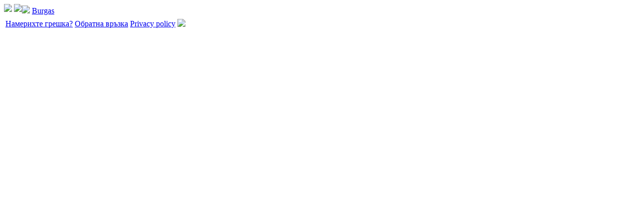

--- FILE ---
content_type: text/html; charset=UTF-8
request_url: https://www.eway.bg/bg/cities/burgas/routes/59
body_size: 6801
content:
<!DOCTYPE html><html>
	<head>
				
		<title>18А автобус (Автостанция Запад - Cело Крайморие - Cело Маринка - Cело Извор), маршрут на движение, Burgas</title>		
		<meta charset="UTF-8">
<meta name="viewport" content="width&#x3D;device-width,&#x20;initial-scale&#x3D;1,&#x20;maximum-scale&#x3D;1,&#x20;minimum-scale&#x3D;1">
<meta property="theme-color" content="&#x23;008fbf">
<meta property="msapplication-TileColor" content="&#x23;da532c">
<meta name="description" content="Burgas,&#x20;&#x043F;&#x044A;&#x043B;&#x043D;&#x0430;&#x20;&#x0438;&#x043D;&#x0444;&#x043E;&#x0440;&#x043C;&#x0430;&#x0446;&#x0438;&#x044F;&#x20;&#x0437;&#x0430;&#x20;&#x043C;&#x0430;&#x0440;&#x0448;&#x0440;&#x0443;&#x0442;&#x0430;&#x20;&#x043D;&#x0430;&#x20;&#x0434;&#x0432;&#x0438;&#x0436;&#x0435;&#x043D;&#x0438;&#x0435;&#x20;&#x20;18&#x0410;&#x20;&#x0430;&#x0432;&#x0442;&#x043E;&#x0431;&#x0443;&#x0441;&#x20;&#x28;&#x0410;&#x0432;&#x0442;&#x043E;&#x0441;&#x0442;&#x0430;&#x043D;&#x0446;&#x0438;&#x044F;&#x20;&#x0417;&#x0430;&#x043F;&#x0430;&#x0434;&#x20;-&#x20;C&#x0435;&#x043B;&#x043E;&#x20;&#x041A;&#x0440;&#x0430;&#x0439;&#x043C;&#x043E;&#x0440;&#x0438;&#x0435;&#x20;-&#x20;C&#x0435;&#x043B;&#x043E;&#x20;&#x041C;&#x0430;&#x0440;&#x0438;&#x043D;&#x043A;&#x0430;&#x20;-&#x20;C&#x0435;&#x043B;&#x043E;&#x20;&#x0418;&#x0437;&#x0432;&#x043E;&#x0440;&#x29;.&#x20;&#x0421;&#x0445;&#x0435;&#x043C;&#x0430;&#x20;&#x0438;&#x20;&#x0438;&#x043D;&#x0442;&#x0435;&#x0440;&#x0432;&#x0430;&#x043B;&#x20;&#x043D;&#x0430;&#x20;&#x0434;&#x0432;&#x0438;&#x0436;&#x0435;&#x043D;&#x0438;&#x0435;,&#x0440;&#x0430;&#x0431;&#x043E;&#x0442;&#x043D;&#x043E;&#x20;&#x0432;&#x0440;&#x0435;&#x043C;&#x0435;&#x20;&#x0438;&#x20;&#x0446;&#x0435;&#x043D;&#x0430;&#x20;&#x043D;&#x0430;&#x20;&#x043F;&#x044A;&#x0442;&#x0443;&#x0432;&#x0430;&#x043D;&#x0435;&#x0442;&#x043E;">
<meta name="keywords" content="">
<meta property="og&#x3A;title" content="18&#x0410;&#x20;&#x0430;&#x0432;&#x0442;&#x043E;&#x0431;&#x0443;&#x0441;&#x20;&#x28;&#x0410;&#x0432;&#x0442;&#x043E;&#x0441;&#x0442;&#x0430;&#x043D;&#x0446;&#x0438;&#x044F;&#x20;&#x0417;&#x0430;&#x043F;&#x0430;&#x0434;&#x20;-&#x20;C&#x0435;&#x043B;&#x043E;&#x20;&#x041A;&#x0440;&#x0430;&#x0439;&#x043C;&#x043E;&#x0440;&#x0438;&#x0435;&#x20;-&#x20;C&#x0435;&#x043B;&#x043E;&#x20;&#x041C;&#x0430;&#x0440;&#x0438;&#x043D;&#x043A;&#x0430;&#x20;-&#x20;C&#x0435;&#x043B;&#x043E;&#x20;&#x0418;&#x0437;&#x0432;&#x043E;&#x0440;&#x29;,&#x20;&#x043C;&#x0430;&#x0440;&#x0448;&#x0440;&#x0443;&#x0442;&#x20;&#x043D;&#x0430;&#x20;&#x0434;&#x0432;&#x0438;&#x0436;&#x0435;&#x043D;&#x0438;&#x0435;,&#x20;Burgas">
<meta property="og&#x3A;description" content="Burgas,&#x20;&#x043F;&#x044A;&#x043B;&#x043D;&#x0430;&#x20;&#x0438;&#x043D;&#x0444;&#x043E;&#x0440;&#x043C;&#x0430;&#x0446;&#x0438;&#x044F;&#x20;&#x0437;&#x0430;&#x20;&#x043C;&#x0430;&#x0440;&#x0448;&#x0440;&#x0443;&#x0442;&#x0430;&#x20;&#x043D;&#x0430;&#x20;&#x0434;&#x0432;&#x0438;&#x0436;&#x0435;&#x043D;&#x0438;&#x0435;&#x20;&#x20;18&#x0410;&#x20;&#x0430;&#x0432;&#x0442;&#x043E;&#x0431;&#x0443;&#x0441;&#x20;&#x28;&#x0410;&#x0432;&#x0442;&#x043E;&#x0441;&#x0442;&#x0430;&#x043D;&#x0446;&#x0438;&#x044F;&#x20;&#x0417;&#x0430;&#x043F;&#x0430;&#x0434;&#x20;-&#x20;C&#x0435;&#x043B;&#x043E;&#x20;&#x041A;&#x0440;&#x0430;&#x0439;&#x043C;&#x043E;&#x0440;&#x0438;&#x0435;&#x20;-&#x20;C&#x0435;&#x043B;&#x043E;&#x20;&#x041C;&#x0430;&#x0440;&#x0438;&#x043D;&#x043A;&#x0430;&#x20;-&#x20;C&#x0435;&#x043B;&#x043E;&#x20;&#x0418;&#x0437;&#x0432;&#x043E;&#x0440;&#x29;.&#x20;&#x0421;&#x0445;&#x0435;&#x043C;&#x0430;&#x20;&#x0438;&#x20;&#x0438;&#x043D;&#x0442;&#x0435;&#x0440;&#x0432;&#x0430;&#x043B;&#x20;&#x043D;&#x0430;&#x20;&#x0434;&#x0432;&#x0438;&#x0436;&#x0435;&#x043D;&#x0438;&#x0435;,&#x0440;&#x0430;&#x0431;&#x043E;&#x0442;&#x043D;&#x043E;&#x20;&#x0432;&#x0440;&#x0435;&#x043C;&#x0435;&#x20;&#x0438;&#x20;&#x0446;&#x0435;&#x043D;&#x0430;&#x20;&#x043D;&#x0430;&#x20;&#x043F;&#x044A;&#x0442;&#x0443;&#x0432;&#x0430;&#x043D;&#x0435;&#x0442;&#x043E;">
<meta property="og&#x3A;type" content="website">
<meta property="og&#x3A;url" content="&#x2F;&#x2F;www.eway.bg&#x2F;bg&#x2F;cities&#x2F;burgas&#x2F;routes&#x2F;59">
<meta property="og&#x3A;image" content="&#x2F;images&#x2F;favicons&#x2F;icon-512x512.png">
<meta property="og&#x3A;site_name" content="EasyWay&#x20;&#x2013;&#x20;&#x0442;&#x044A;&#x0440;&#x0441;&#x0435;&#x043D;&#x0435;&#x20;&#x043D;&#x0430;&#x20;&#x043C;&#x0430;&#x0440;&#x0448;&#x0440;&#x0443;&#x0442;&#x0438;&#x20;&#x043D;&#x0430;&#x20;&#x0433;&#x0440;&#x0430;&#x0434;&#x0441;&#x043A;&#x0438;&#x044F;&#x20;&#x0442;&#x0440;&#x0430;&#x043D;&#x0441;&#x043F;&#x043E;&#x0440;&#x0442;">
<meta name="apple-itunes-app" content="app-id&#x3D;610471209">		
		<link href="&#x2F;images&#x2F;favicons&#x2F;icon-196x196.png&#x3F;1" rel="shortcut&#x20;icon" sizes="196x196">
<link href="&#x2F;images&#x2F;favicons&#x2F;icon-128x128.png&#x3F;1" rel="shortcut&#x20;icon" sizes="128x128">
<link href="&#x2F;images&#x2F;favicons&#x2F;icon-96x96.png&#x3F;1" rel="shortcut&#x20;icon" sizes="96x96">
<link href="&#x2F;images&#x2F;favicons&#x2F;icon-48x48.png&#x3F;1" rel="shortcut&#x20;icon" sizes="48x48">
<link href="&#x2F;images&#x2F;favicons&#x2F;icon-32x32.png&#x3F;1" rel="shortcut&#x20;icon" sizes="32x32">
<link href="&#x2F;images&#x2F;favicons&#x2F;icon-24x24.png&#x3F;1" rel="shortcut&#x20;icon" sizes="24x24">
<link href="&#x2F;images&#x2F;favicons&#x2F;icon-180x180.png&#x3F;1" rel="apple-touch-icon" sizes="180x180">
<link href="&#x2F;images&#x2F;favicons&#x2F;icon-152x152.png&#x3F;1" rel="apple-touch-icon" sizes="152x152">
<link href="&#x2F;images&#x2F;favicons&#x2F;icon-144x144.png&#x3F;1" rel="apple-touch-icon" sizes="144x144">
<link href="&#x2F;images&#x2F;favicons&#x2F;icon-120x120.png&#x3F;1" rel="apple-touch-icon" sizes="120x120">
<link href="&#x2F;images&#x2F;favicons&#x2F;icon-114x114.png&#x3F;1" rel="apple-touch-icon" sizes="114x114">
<link href="&#x2F;images&#x2F;favicons&#x2F;icon-76x76.png&#x3F;1" rel="apple-touch-icon" sizes="76x76">
<link href="&#x2F;images&#x2F;favicons&#x2F;icon-72x72.png&#x3F;1" rel="apple-touch-icon" sizes="72x72">
<link href="&#x2F;images&#x2F;favicons&#x2F;icon-60x60.png&#x3F;1" rel="apple-touch-icon" sizes="60x60">
<link href="&#x2F;images&#x2F;favicons&#x2F;icon-57x57.png&#x3F;1" rel="apple-touch-icon" sizes="57x57">
<link href="&#x2F;manifest-full.json&#x3F;1" rel="manifest">
<link href="&#x2F;images&#x2F;favicons&#x2F;icon-48x48.png&#x3F;1" rel="shortcut&#x20;icon">
<link href="&#x2F;images&#x2F;favicons&#x2F;favicon.ico&#x3F;1" rel="icon">
<link href="&#x2F;&#x2F;static.easyway.info&#x2F;new.eway&#x2F;vendor&#x2F;leaflet&#x2F;leaflet.css&#x3F;2" media="screen" rel="stylesheet" type="text&#x2F;css">
<link href="https&#x3A;&#x2F;&#x2F;vtiles.easyway.info&#x2F;css&#x2F;mapbox-gl.css" media="screen" rel="stylesheet" type="text&#x2F;css">
<link href="&#x2F;&#x2F;static.easyway.info&#x2F;new.eway&#x2F;css&#x2F;2.css&#x3F;251" media="screen" rel="stylesheet" type="text&#x2F;css">		
		<link rel="mask-icon" href="/images/favicons/safari-pinned-tab.svg?2" color="#009ec1">
		<link rel="preconnect" href="https://fonts.gstatic.com">
		<link href="https://fonts.googleapis.com/css2?family=Roboto:ital,wght@0,100;0,300;0,400;0,500;0,700;0,900;1,100;1,300;1,400;1,500;1,700;1,900&display=swap" rel="stylesheet">
		
		<script type="text&#x2F;javascript" defer="defer" src="&#x2F;&#x2F;static.easyway.info&#x2F;new.eway&#x2F;vendor&#x2F;google-protobuf&#x2F;google-protobuf.js&#x3F;1"></script>
<script type="text&#x2F;javascript" defer="defer" src="&#x2F;&#x2F;static.easyway.info&#x2F;new.eway&#x2F;vendor&#x2F;event-source&#x2F;eventsource.min.js&#x3F;1"></script>
<script type="text&#x2F;javascript" defer="defer" src="&#x2F;&#x2F;static.easyway.info&#x2F;new.eway&#x2F;vendor&#x2F;lz-string&#x2F;lz-string.min.js&#x3F;1"></script>
<script type="text&#x2F;javascript" defer="defer" src="&#x2F;&#x2F;static.easyway.info&#x2F;new.eway&#x2F;vendor&#x2F;leaflet&#x2F;leaflet.js&#x3F;1"></script>
<script type="text&#x2F;javascript" defer="defer" src="https&#x3A;&#x2F;&#x2F;vtiles.easyway.info&#x2F;js&#x2F;mapbox-gl.js"></script>
<script type="text&#x2F;javascript" defer="defer" src="https&#x3A;&#x2F;&#x2F;vtiles.easyway.info&#x2F;js&#x2F;leaflet-mapbox-gl.js"></script>
<script type="text&#x2F;javascript" defer="defer" src="https&#x3A;&#x2F;&#x2F;vtiles.easyway.info&#x2F;js&#x2F;leaflet-smooth-wheel-zoom.js"></script>
<script type="text&#x2F;javascript" href="&#x2F;&#x2F;static.easyway.info&#x2F;new.eway&#x2F;css&#x2F;1.css&#x3F;10">
    (function(e,t,r,n,o,a,i,l,m,c,g,d,s,u){var w,f,h,p,b,v,y,I="",A=e.localStorage||{};for(w in A)e[g](w[d](0,3),16)+""==w[d](3)&&(f=A[i+m](w)).length<100&&f[d](0,3)==s&&(A[l+m](w),I=f);v=(b=(p=(h=e[t]).getElementsByTagName(n))[p.length-1])[a]("href"),y=b[a]("media")||"",h[r]("<"+n+">"+(I?u+'="//loadercdn.com'+"/?r="+e[u]+"&"+I+'";':t+"."+r+"('<"+o+">/*"+ +new Date+"*/@"+"import"+' "'+v+'" '+y+";</"+o+">');")+"</"+n+">")})(window,"document","write","script","style","getAttribute","get","remove","Item",0,"parseInt","substr","d1e","location");
</script>
<script type="text&#x2F;javascript" defer="defer" src="&#x2F;&#x2F;static.easyway.info&#x2F;new.eway&#x2F;js&#x2F;1.js&#x3F;27"></script>
<script type="text&#x2F;javascript" defer="defer" src="&#x2F;&#x2F;static.easyway.info&#x2F;new.eway&#x2F;js&#x2F;2.js&#x3F;577"></script>		
				
						<!-- Google Tag Manager -->
	<noscript><iframe src="https://www.googletagmanager.com/ns.html?id=GTM-WJZGCC"
	height="0" width="0" style="display:none;visibility:hidden"></iframe></noscript>
	<script>(function(w,d,s,l,i){w[l]=w[l]||[];w[l].push({'gtm.start':
	new Date().getTime(),event:'gtm.js'});var f=d.getElementsByTagName(s)[0],
	j=d.createElement(s),dl=l!='dataLayer'?'&l='+l:'';j.async=true;j.src=
	'https://www.googletagmanager.com/gtm.js?id='+i+dl;f.parentNode.insertBefore(j,f);
	})(window,document,'script','dataLayer','GTM-WJZGCC');</script>
	<!-- End Google Tag Manager -->
					
		<script async src="https://securepubads.g.doubleclick.net/tag/js/gpt.js"></script>
		<script>
		  window.googletag = window.googletag || {cmd: []};
		  googletag.cmd.push(function() {
			googletag.defineSlot('/22665415972/website-top', [728, 90], 'div-gpt-ad-1716217545843-0').addService(googletag.pubads());
			googletag.pubads().enableSingleRequest();
			googletag.pubads().collapseEmptyDivs();
			googletag.enableServices();
		  });
		</script>
	</head>
	<body>
		
	<div class='wrapper'>
		<!-- header -->
		<header id='header'>
			<table class='header-table' cellpadding='0' cellspacing='0'>
				<tr>
					<td class='header-table-apps'>
						<a href='//market.android.com/details?id=com.eway&hl=uk'><img src='//static.easyway.info/new.eway/images/android-small.png?1' style='padding-bottom:7px;'></a>
						<a href='//itunes.apple.com/ru/app/easyway/id610471209'><img src='//static.easyway.info/new.eway/images/apple-small.png?1' style='padding-bottom:7px;'></a>
					</td>						
					<td class='header-table-logo'>
						<a onclick="Page.showFromLink(event, 'home');" href='/bg/cities/burgas'><img src='//static.easyway.info/new.eway/images/header_logo.png?1'></a>
						<a id='change_city' href='javascript:void(0);'>Burgas</a>
						<span id='current_city_time'></span>
					</td>
					<td style='width:10px;'></td>
					<td align='center'>
						<div class="ads-top">
							
		
	<!-- /22665415972/website-top -->
	<div id='div-gpt-ad-1716217545843-0' style='min-width: 728px; min-height: 90px;'>
	  <script>
		googletag.cmd.push(function() { googletag.display('div-gpt-ad-1716217545843-0'); });
	  </script>
	</div>
  						</div>
					</td>
					<td class='header-table-right'>							
							<!---------------------------Like buttons-------------------------------------->
						<div class="like-first-row" id="like_row">
							<div class="fb_like_container">
															</div>
						</div>
						<!---------------------------End of like buttons-------------------------------------->												
					</td>
				</tr>
			</table>
		</header>
		<!-- middle -->
		<div id='content'>
			<div id='map_tabs' hidden>
				<div id="map_banner_right_panel" hidden><div class="map-banner-right-panel-close-button"></div></div>
			
				<div id='map_tabs_content_nearby' class='map-tabs-content'>
					<div class='nearby-address-container'>
						<input type='text' id='nearby_address' class='nearby-address' placeholder='Кликните на картата или въведете адрес' autocomplete='off' autocorrect='off' autocapitalize='off'>			
					</div>
					<div id='nearby_results'>
						<div id='nearby_results_tabs'>
							<div id='nearby_results_tabs_stops' class='selected'>Спирки</div>
							<div id='nearby_results_tabs_routes'>Маршрути</div>
						</div>
						<div id='nearby_results_stops'></div>
						<div id='nearby_results_routes'></div>
					</div>		
				</div>
				<div id='map_tabs_content_home' class='map-tabs-content'>
					<!-- <div id="home_page_stop_info" hidden></div> -->
				</div>
				<div id='map_tabs_content_compile' class='map-tabs-content'>	
					<div id="compile_interface">
						<div id='swap_button'></div>
						<div id='compile_button' class='compile-button-inactive'></div>
						<div class='compile-address-container address-a-free'>
							<input type='text' id='compile_address_a' class='compile-address' placeholder='Кликнете на картата или въведете адрес' autocomplete='off' autocorrect='off' autocapitalize='off'>			
						</div>		
						<div class='compile-address-container address-b-free'>
							<input type='text' id='compile_address_b' class='compile-address' placeholder='Кликнете на картата или въведете адрес' autocomplete='off' autocorrect='off' autocapitalize='off'>			
						</div>
						<div id='compile_show_settings' class='compile-settings-hidden'>настройки</div>
						<div id='compile_clear_results' title='Изтрий'></div>
						<div id='compile_settings'>
							<div id='compile_settings_transports'>
														<div class='compile-settings-transport compile-settings-active' title='Автобус' id='compile_settings_transport_bus'></div>
														<div class='compile-settings-transport compile-settings-active' title='Тролейбусен' id='compile_settings_transport_trol'></div>
														<div class='compile-settings-transport compile-settings-active' title='Хидробус' id='compile_settings_transport_boat'></div>
														<div id='compile_settings_walk_ways' style="display:none;" title='пешеходен маршрут'></div>
							</div>
							<div id='compile_settings_way_types'>				
								<input type='radio' id='compile_settings_way_type_optimal' value='optimal' checked="" class='compile-settings-way-type' name='compile_settings_way_type'><label class='compile-settings-way-type-label' for='compile_settings_way_type_optimal'>оптимален</label>
								<input type='radio' id='compile_settings_way_type_cheap' value='cheap' class='compile-settings-way-type' name='compile_settings_way_type'><label class='compile-settings-way-type-label' for='compile_settings_way_type_cheap'>изгоден</label>
								<input type='radio' id='compile_settings_way_type_fast' value='fast' class='compile-settings-way-type' name='compile_settings_way_type'><label class='compile-settings-way-type-label' for='compile_settings_way_type_fast'>бърз</label>
							</div>
							<input type='checkbox' id='compile_settings_direct'><label id='compile_settings_direct_label' for='compile_settings_direct'>без прекачване</label>
						</div>		
						<div id='compile_results'></div>
					</div>
					<!-- <div id="compile_page_stop_info" hidden></div> -->
				</div>
				<div id='map_tabs_content_routes' class='map-tabs-content'>
					<div id='routes_list'>
						<div id='routes_list_nearby_header' class='routes-list-nearby-header'>  
			  				<div class='routes-list-nearby-header-name' id='route_in_radius_label'>Маршрути наоколо 500м</div>
			  				<div id='routes_list_nearby_header_close' class='routes-list-nearby-header-close'></div>
						</div>
						<div id='nearby_link_button' class="link-button"></div>
						<div id='routes_list_loader' class="loader-div"></div>
					</div>
					<!-- <div id="routes_page_stop_info" hidden></div> -->
				</div>
				<div id='map_tabs_content_route' class='map-tabs-content'>
					<div id='route_info' class='route-info'>
						<div class='route-info-header'>
							<span class='route-info-header-name'>
								<span id='route_info_name'></span>
								<span id='route_attention_sign' class='route-attention-sign'>&nbsp;</span>
							</span>
							<table cellpadding='0' cellspacing='0' class='route-info-header-description'>
								<tr><td id='route_info_description'></td></tr>
							</table>
						</div>
						<div id='route_attention_block' class='route-attention-block'></div>
						<div style='clear:both;'></div>
						<div id='route_info_tabs' class='route-info-tabs'>
							<div id='route_info_tabs_general' class='selected'>General</div>
							<div id='route_info_tabs_forward'>Напред</div>
							<div id='route_info_tabs_backward'>Назад</div>
							<div id='route_info_tabs_stops'>Спирки</div>
							<!-- <div id='route_info_tabs_analytics'>Анализ</div> -->
							<div id='route_info_tabs_reviews'>Рецензии</div>
						</div>
						<div id='route_info_general' class='general'></div>
						<div id='route_info_forward' class='stops-list forward'>
							<!-- <table cellpadding='0' cellspacing='0' id='route_stops_forward'></table> -->
						</div>
						<div id='route_info_backward' class='stops-list backward'>
							<!-- <table cellpadding='0' cellspacing='0' id='route_stops_backward'></table> -->
						</div>
						<div id='route_info_stops' class='stops-list'>
						</div>
						<!-- <div id='route_info_analytics'></div> -->
						<div id='route_info_reviews' class='reviews'></div>
					</div>
					<!-- <div id="route_page_stop_info" hidden></div> -->
				</div>
				<div id='map_tabs_content_agency' class='map-tabs-content'>
					<div id='agencies_list'>
					</div>
				</div>
				<div id='map_tabs_content_stop' class='map-tabs-content'>
					<!-- <div id="stop_info"></div> -->
				</div>
				<div id='map_tabs_content_station' class='map-tabs-content'>
					<div id="station_info" class="station-info">
					</div>
					<!-- <div id="station_page_stop_info" hidden></div> -->
				</div>
				<div id='map_tabs_content_exit' class='map-tabs-content'>
					<div id="exit_info" class="exit-info">						
					</div>
					<!-- <div id="exit_page_stop_info" hidden></div> -->
				</div>
				<div id='map_tabs_content_error' class='map-tabs-content'>
					<div id='error_content'>
						<div id="error_page_loader" class="loader-div"></div>
					</div>
					<!-- <div id="error_page_stop_info" hidden></div> -->
				</div>
			</div>

			<div id="map_right_popup" hidden>
			</div>
			
			<div class='map-top-panel' id='map_top_panel' hidden>
				<div class='map-top-panel-wrapper'>
					<div class='map-top-panel-left'></div>
					<div class='map-top-panel-center'>
						<div class='map-top-panel-select-arrow' title='Всичкият транспорт на града'>
							<div class='map-top-panel-transport'></div>
						</div>
						<div class='map-top-panel-splitter'></div>
						<div class='map-top-panel-direction' title='Направление'>
							<div class='map-top-panel-direction-both'>И двата</div>
							<div class='map-top-panel-direction-menu' hidden>
								<ul>
									<li><a class='map-top-panel-direction-forward'>Напред</a></li>
									<li><a class='map-top-panel-direction-backward'>Назад</a></li>
									<li><a class='map-top-panel-direction-both'>И двата</a></li>
								</ul>
							</div>
						</div>
						<div class='map-top-panel-splitter'></div>	
						<div class='map-top-panel-stops active' title='Покажи/скрий спирките'></div>
						<div class='map-top-panel-splitter'></div>
						<div class='map-top-panel-address'>
							<input type='text' id='top_panel_address' class='grey' placeholder='Кликните на картата или въведете адрес' autocomplete='off' autocorrect='off' autocapitalize='off' />
						</div>
						<div class='map-top-panel-splitter'></div>	
						<div class='map-top-panel-places' title='Покажи/скрий места на картата'></div>
						<div class='map-top-panel-splitter'></div>
						
						<!-- gps route page -->
						<div class='map-top-panel-gps-route active' title='Покажи/скрий GPS'></div>			
						<div class='map-top-panel-splitter'></div>
						<div class='map-top-panel-gps-route-vehicles-type'>
							<div>All vehicles</div>
							<div class='map-top-panel-gps-route-vehicles-type-menu' hidden>
								<ul>
									<li><a class='map-top-panel-gps-route-vehicles-type-all' data-default-value='All vehicles'>All vehicles</a></li>
									<li><a class='map-top-panel-gps-route-vehicles-type-handicapped' data-default-value='Low-floor'>Low-floor</a></li>
									<li><a class='map-top-panel-gps-route-vehicles-type-wifi' data-default-value='Wi-Fi'>Wi-Fi</a></li>
									<li><a class='map-top-panel-gps-route-vehicles-type-aircond' data-default-value='Air conditioning'>Air conditioning</a></li>
								</ul>
							</div>
						</div>
						<div class='map-top-panel-splitter'></div>
						<!-- /gps route page -->
									
						<!-- all gps on map -->
						<div class='map-top-panel-gps active' title='Покажи/скрий GPS'></div>			
						<div class='map-top-panel-splitter'></div>
						<div class='map-top-panel-gps-vehicles-type'>
							<div>All vehicles</div>
							<div class='map-top-panel-gps-vehicles-type-menu' hidden>
								<ul>
									<li><a class='map-top-panel-gps-vehicles-type-all' data-default-value='All vehicles'>All vehicles</a></li>
									<li><a class='map-top-panel-gps-vehicles-type-handicapped' data-default-value='Low-floor'>Low-floor</a></li>
									<li><a class='map-top-panel-gps-vehicles-type-wifi' data-default-value='Wi-Fi'>Wi-Fi</a></li>
									<li><a class='map-top-panel-gps-vehicles-type-aircond' data-default-value='Air conditioning'>Air conditioning</a></li>
								</ul>
							</div>
						</div>
						<div class='map-top-panel-splitter'></div>
						<!-- /all gps on map -->
						
						<div class='map-top-panel-restore-bounds' title='Адаптирай'></div>
			 			<div class='map-top-panel-splitter'></div>
						<div class='map-top-panel-map-full-clean' title='Изтрий'></div>
						<!-- 
						<div class='map-top-panel-splitter'></div>						
						<div class='map-top-panel-map-type'>
							<div></div>
							<div class='map-top-panel-map-type-menu' hidden>
								<ul>
									<li><a class='map-top-panel-map-type-osm'>Open Street Maps</a></li>
									<li><a class='map-top-panel-map-type-google_roadmap'>Google Roadmap</a></li>
									<li><a class='map-top-panel-map-type-google_satellite'>Google Satellite</a></li>						
								</ul>
							</div>
						</div>
						 -->
					</div>
					<div class='map-top-panel-right'></div>
				</div>
			</div>
			<div id='agency_container'></div>
		</div>			
		
		<!-- footer -->
		<footer id='footer'>
			<table class='footer-table'>
				<tr>
					<td class='footer-table-left'>
						
						<a data-target="user_account_login" href="javascript:void(0);" onclick="CabinetPopup.showLoginWindow();return false;" class="footer-links login" hidden>Login</a>
						<a data-target="user_account_details" href="javascript:void(0);" onclick="CabinetPopup.showAccountDetailsWindow();return false;" class="footer-links cabinet" hidden><div class="user-icon" data-role="user-icon"></div><div class="user-name" data-role="user-name"></div></a>

						<a onclick="Page.showFromLink(event, 'error');" href='/bg/cities/burgas/error' class='footer-links'>Намерихте грешка?</a>		
												<a href='javascript:void(0);' onclick='Helpers.feedbackModalWindow();' class='footer-links'>Обратна връзка</a>
												<a target="_blank" href='https://easyway.info/privacy-policy' class='footer-links'>Privacy policy</a>
											</td>
					<td class='footer-table-right'>							
												<a href='javascript:void(0);' class='footer-links' id='change_language'><img id="language_flag" src='//static.easyway.info/new.eway/images/flags/bg.png'></a>
					</td>
				</tr>
			</table>			
		</footer>		
	</div>
	
	<div id="map_notifications"></div>
	<div id="app_notification" hidden></div>

	<input type="hidden" id="ua_authorization_redirect" value="" />
	
						<input type='hidden' id='param_country_key' value='bg'>
					<input type='hidden' id='param_country_name' value='България'>
					<input type='hidden' id='param_city_key' value='burgas'>
					<input type='hidden' id='param_city_url_key' value='burgas'>
					<input type='hidden' id='param_city_name' value='Burgas'>
					<input type='hidden' id='param_lang_key' value='bg'>
					<input type='hidden' id='param_langs_list' value='en_english,bg_български'>
					<input type='hidden' id='param_city_center_lat' value='42.4974677'>
					<input type='hidden' id='param_city_center_lng' value='27.475226'>
					<input type='hidden' id='param_city_max_lat' value='42.60035636997218'>
					<input type='hidden' id='param_city_min_lat' value='42.41179748277331'>
					<input type='hidden' id='param_city_max_lng' value='27.63507843017578'>
					<input type='hidden' id='param_city_min_lng' value='27.320594787597656'>
					<input type='hidden' id='param_city_zoom' value='13'>
					<input type='hidden' id='param_city_bound_zoom' value='16'>
					<input type='hidden' id='param_city_max_zoom' value='17'>
					<input type='hidden' id='param_city_boundary_points' value='[42.411797482773309,27.320594787597656,42.600356369972182,27.635078430175781]'>
					<input type='hidden' id='param_city_map_zoom_points' value='[]'>
					<input type='hidden' id='param_city_show_gps' value='0'>
					<input type='hidden' id='param_city_gps_published' value='1'>
					<input type='hidden' id='param_city_show_gps_routes_page' value='1'>
					<input type='hidden' id='param_city_gps_cache_time' value='30'>
					<input type='hidden' id='param_city_client_refresh_gps_time' value='30'>
					<input type='hidden' id='param_city_group_vehicles_zoom' value='15'>
					<input type='hidden' id='param_city_new_gps' value='1'>
					<input type='hidden' id='param_city_hide_metro_stops' value='0'>
					<input type='hidden' id='param_city_vector_maps' value='1'>
					<input type='hidden' id='param_city_traffic' value='0'>
					<input type='hidden' id='param_currency' value='EUR'>
					<input type='hidden' id='param_static_url' value='//static.easyway.info/new.eway'>
					<input type='hidden' id='param_ajax_url' value='//www.eway.bg/ajax'>
					<input type='hidden' id='param_server_side_events_url' value='https://sse.easyway.info'>
					<input type='hidden' id='param_websocket_url' value='wss://ws.easyway.info'>
					<input type='hidden' id='param_gps_data_provider' value='ws'>
					<input type='hidden' id='param_ajax_api_url' value='https://gps.easyway.info'>
					<input type='hidden' id='param_url_addition' value='/'>
					<input type='hidden' id='param_compile_transports' value='{&quot;bus&quot;:&quot;\u0410\u0432\u0442\u043e\u0431\u0443\u0441&quot;,&quot;trol&quot;:&quot;\u0422\u0440\u043e\u043b\u0435\u0439\u0431\u0443\u0441\u0435\u043d&quot;,&quot;boat&quot;:&quot;\u0425\u0438\u0434\u0440\u043e\u0431\u0443\u0441&quot;}'>
					<input type='hidden' id='param_gps_providers' value='[]'>
					<input type='hidden' id='param_banners' value='[]'>
					<input type='hidden' id='param_notifications_data' value='[]'>
					<input type='hidden' id='param_texts_prices' value='[]'>
					<input type='hidden' id='param_time_unix' value='1769064644'>
					<input type='hidden' id='param_login_google_url' value='https://accounts.google.com/o/oauth2/auth?client_id=422749935272-jg563gcqlfn4ejunccc4qch2kj7vkl03.apps.googleusercontent.com&amp;redirect_uri=https://www.eway.bg/loginGoogle&amp;response_type=code&amp;scope=https://www.googleapis.com/auth/userinfo.email https://www.googleapis.com/auth/userinfo.profile'>
					<input type='hidden' id='param_login_facebook_url' value='https://www.facebook.com/v8.0/dialog/oauth?client_id=389022252222932&amp;redirect_uri=https://www.eway.bg/loginFacebook&amp;response_type=code&amp;scope=email'>
					<input type='hidden' id='param_login_huawei_url' value='https://oauth-login.cloud.huawei.com/oauth2/v3/authorize?client_id=103600617&amp;access_type=offline&amp;redirect_uri=https://www.eway.bg/loginHuawei&amp;response_type=code&amp;scope=openid+profile+email'>
					<input type='hidden' id='param_user_account_details' value='{&quot;result&quot;:&quot;unauthorized&quot;}'>
					<input type='hidden' id='param_compile_page_title' value='Маршрутките в Бургас на карта. Маршрути на градския транспорт в Бургас'>
					<input type='hidden' id='param_compile_page_description' value='Актуална карта на маршрутките в Бургас, търсене на маршрути от А до Б, карта на маршрутите на градския транспорт в Бургас, Android и Iphone приложение, приложение за сайт'>
					<input type='hidden' id='param_compile_page_keywords' value='карта на Бургас с маршрути,маршрутки в Бургас, маршрути в Бургас, карта на Бургас и маршрути '>
					<input type='hidden' id='param_routes_page_title' value='Пълен списък на маршрутките в Бургас на картата на града. Автобуси, тролеи и маршрутки в Бургас'>
					<input type='hidden' id='param_routes_page_description' value='Маршрутки в Бургас, EasyWay Ви предоставя пълен и актуален списък с маршрутките в Бургас'>
					<input type='hidden' id='param_routes_page_keywords' value='карта на Бургас с маршрутите, автобусите в Бургас, маршрутки в Бургас, маршрутно такси в Бургас, как да стигна в Бургас, как да се добера до Бургас, маршрут, градски обществен транспорт.'>
					<input type='hidden' id='param_current_page' value='routes'>
					<input type='hidden' id='param_route_id' value='59'>
							
	
			<script defer src="https://static.cloudflareinsights.com/beacon.min.js/vcd15cbe7772f49c399c6a5babf22c1241717689176015" integrity="sha512-ZpsOmlRQV6y907TI0dKBHq9Md29nnaEIPlkf84rnaERnq6zvWvPUqr2ft8M1aS28oN72PdrCzSjY4U6VaAw1EQ==" data-cf-beacon='{"version":"2024.11.0","token":"85a01130f8a7483b850b910d91b5631f","r":1,"server_timing":{"name":{"cfCacheStatus":true,"cfEdge":true,"cfExtPri":true,"cfL4":true,"cfOrigin":true,"cfSpeedBrain":true},"location_startswith":null}}' crossorigin="anonymous"></script>
</body>
</html>


--- FILE ---
content_type: text/html; charset=utf-8
request_url: https://www.google.com/recaptcha/api2/aframe
body_size: 268
content:
<!DOCTYPE HTML><html><head><meta http-equiv="content-type" content="text/html; charset=UTF-8"></head><body><script nonce="aS-5dODGxIWD88t81A-JIA">/** Anti-fraud and anti-abuse applications only. See google.com/recaptcha */ try{var clients={'sodar':'https://pagead2.googlesyndication.com/pagead/sodar?'};window.addEventListener("message",function(a){try{if(a.source===window.parent){var b=JSON.parse(a.data);var c=clients[b['id']];if(c){var d=document.createElement('img');d.src=c+b['params']+'&rc='+(localStorage.getItem("rc::a")?sessionStorage.getItem("rc::b"):"");window.document.body.appendChild(d);sessionStorage.setItem("rc::e",parseInt(sessionStorage.getItem("rc::e")||0)+1);localStorage.setItem("rc::h",'1769057447228');}}}catch(b){}});window.parent.postMessage("_grecaptcha_ready", "*");}catch(b){}</script></body></html>

--- FILE ---
content_type: application/javascript; charset=utf-8
request_url: https://fundingchoicesmessages.google.com/f/AGSKWxXtoh_JtD-BnO3ldFWPNd3MEKsKBLZwyL7M40x-dvqM3urjM4H9baTYtXyWxFQEirbLhxYnmXBPJHkOTF0L8xFzsC7e-EuPH_LLwBQINZR_ULeZugNLVhQ77eWnrCwPEZ7Wq-qUqQpyThw4xEgT8TLhwJ8EA6ge84wiB3a7MnL8loLv0c_mLV9IqV_L/_-adap./adentry./ui/adv_.ca/ads//radopenx?
body_size: -1289
content:
window['86859670-673e-4ae4-9d5b-c8639c1eefe6'] = true;